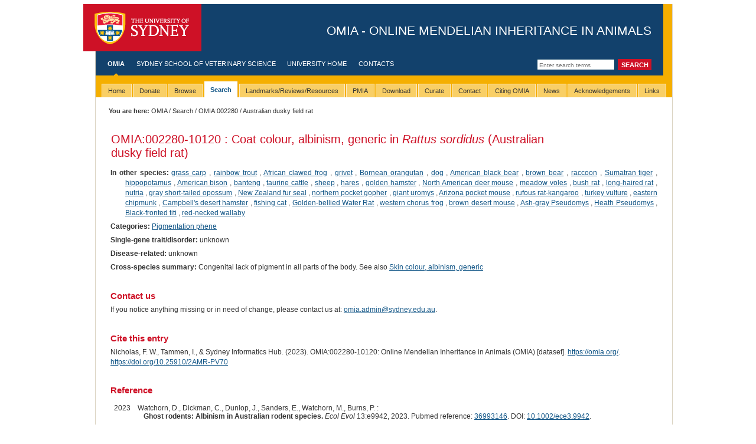

--- FILE ---
content_type: text/html; charset=utf-8
request_url: https://omia.org/OMIA002280/10120/
body_size: 4025
content:

<!DOCTYPE html PUBLIC "-//W3C//DTD XHTML 1.0 Transitional//EN" "https://www.w3.org/TR/xhtml1/DTD/xhtml1-transitional.dtd">
<html xmlns="https://www.w3.org/1999/xhtml" xml:lang="eng" lang="eng">




<head>
 
<script async src="https://www.googletagmanager.com/gtag/js?id=G-LEQG5T2JT1"></script>
<script>
  window.dataLayer = window.dataLayer || [];
  function gtag(){dataLayer.push(arguments);}
  gtag('js', new Date());

  
  gtag('config', 'G-LEQG5T2JT1');
</script>

  <meta http-equiv="Content-Type" content="text/html; charset=utf-8" />
  <title>
    OMIA:002280-10120: Coat colour, albinism, generic in Rattus sordidus (Australian dusky field rat) -
    
    
    OMIA - Online Mendelian Inheritance in Animals
    

</title>
  
      <script src="https://code.jquery.com/jquery-3.7.1.min.js" type="text/javascript"></script>
  
  
    <script type="text/javascript" src="https://cdn.datatables.net/1.10.16/js/jquery.dataTables.min.js"></script>
    <script type="text/javascript" src="https://cdn.datatables.net/plug-ins/1.10.16/sorting/natural.js"></script>
    <link href="https://cdn.datatables.net/1.10.16/css/jquery.dataTables.min.css" type="text/css" media="all"
          rel="stylesheet"/>

  <link rel="stylesheet" media="screen" href="/static/styles/screen.css" type="text/css" />
  <!--[if IE]><link rel="stylesheet" media="screen" href="/static/styles/screen-ie.css" type="text/css" /><![endif]-->
  <!--[if IE 6]><link rel="stylesheet" media="screen" href="/static/styles/screen-ie6.css" type="text/css" /><![endif]-->
  <link rel="stylesheet" media="screen" href="/static/styles/screen-local.css" type="text/css" />
  <link rel="stylesheet" media="print" type="text/css" href="/static/styles/print.css" />
  <link rel="stylesheet" media="screen" type="text/css" href="/static/styles/custom.css" />
  
    <style type="text/css">
        #drop-nav {
            list-style: none;
            padding: 0px;
            margin: 0px;
        }

        #drop-nav li, #drop-nav li:active {
            display: block;
            position: relative;
            float: left;
            border: 0px solid #000
        }

        #drop-nav li ul {
            display: none;
        }

        #drop-nav li a {
            display: block;
            padding: 5px 10px 5px 10px;
            text-decoration: none;
            white-space: nowrap;
            color: #fff;
        }

        #drop-nav li a:hover, #drop-nav li:active a:hover {
        }

        #drop-nav li:hover ul, #drop-nav li:active ul {
            display: block;
            position: absolute;
        }

        #drop-nav li:hover li, #drop-nav li:active li {
            float: none;
        }

        #drop-nav li:hover a, #drop-nav li:active a {
        }

        #drop-nav li:hover li a:hover {
        }

        #drop-nav li ul li {
            border-top: 0px;
        }
    </style>

  
    <link rel="canonical" href="https://omia.org/OMIA002280/10120/"/>


</head>


<body class="">

<div id="w1">
  <div id="w2">
    <div id="w3">
      <div id="head">
        <div id="masthead"> 
          <a href="#content" class="skip-nav">Skip to main content</a>
          <h1><a id="logo" href="https://sydney.edu.au/">The University of Sydney</a> <span id="separator">-</span> <span id="tag-line">OMIA - Online Mendelian Inheritance in Animals</span></h1>
        </div>
        <!-- start global nav -->
        
    <form id="search" action="/results/" method="post">
        <input type="hidden" name="csrfmiddlewaretoken" value="OoVeb9mk2XymCM2tE3TxAbjvHzXzHNPUHLpLg2vR0CKxdx350OPTkaFgmepkSqux">
        <input type="text" name="query" class="field" title="Enter search terms" placeholder="Enter search terms"/>
        <input type="hidden" name="search_type" value="simple"/>
        <input type="submit" value="Search" class="button"/>
    </form>

        <ul id="nav-global">
          <!-- use the "active" class to define the currently active item (highlighted text and nav indicator) -->
          
    <li class="active"><a href="/home/">OMIA</a></li>
    <li><a href="https://sydney.edu.au/vetscience/">Sydney School of Veterinary Science</a></li>
    <li><a href="https://sydney.edu.au/">University Home</a></li>
    <li><a href="/contact/">Contacts</a></li>

        </ul>
        <!-- end global nav -->
      </div>

      <!-- beginnoindex -->
      <div id="tabbar">
        <ul id="tabs" class="horizontal">
	  
    <ul id="drop-nav">
    
        
            <li ><span><a
                    href=/home/><span>Home</span></a></span></li>
        
    
        
            <li><span><a href="/donate/">Donate</a></span>
                <ul>
                    <li><a href="/donate/">Donate!</a></li>
                </ul>
            </li>
        
    
        
            <li ><span><a
                    href=/browse/><span>Browse</span></a></span></li>
        
    
        
            <li  class="active"><span><a
                    href=/search/><span>Search</span></a></span></li>
        
    
        
            <li ><span><a
                    href=/key_articles/><span>Landmarks/Reviews/Resources</span></a></span></li>
        
    
        
            <li ><span><a
                    href=/key_articles/pmia/><span>PMIA</span></a></span></li>
        
    
        
            <li ><span><a
                    href=/download/><span>Download</span></a></span></li>
        
    
        
            <li ><span><a
                    href=/curate/><span>Curate</span></a></span></li>
        
    
        
            <li ><span><a
                    href=/contact/><span>Contact</span></a></span></li>
        
    
        
            <li ><span><a
                    href=/citing/><span>Citing OMIA</span></a></span></li>
        
    
        
            <li ><span><a
                    href=/news/><span>News</span></a></span></li>
        
    
        
            <li ><span><a
                    href=/acknowledgements/><span>Acknowledgements</span></a></span></li>
        
    
        
            <li ><span><a
                    href=/links/><span>Links</span></a></span></li>
        
    

        </ul>
      </div>
      <!-- endnoindex -->
	
      <div id="tabunderscore"></div>

        
    <div class="breadcrumb moved">
        <table width="100%" style="border:0">
            <tr>
                <td width="50%"><span class="prefix">You are here:</span>
                    <a href="/home/">OMIA</a>
                    
                        
                            / <a href="/search">Search</a>
                        
                    
                        
                            / <a href="/OMIA002280/">OMIA:002280</a>
                        
                    
                        
                            / Australian dusky field rat
                        
                    
                </td>
                <td width="50%" style="text-align:right">
                    
                </td>
            </tr>
        </table>
    </div>


      <!-- start mid -->
      <div id="mid" class="clearfix">
        <!-- start sidebar -->
        
 	
       <!-- end sidebar -->

      <!-- menu pane here -->
        <!-- start content -->
        <div id="content" class="withtabs nomenu nofeature">
          <div id="w4">

        
        
        
    <table width="100%" class="layout">
        <tr>
            <td width="80%" style="padding-left:0px" style="padding-top:0px">
                <h1 style="text-transform:none">
                    <a style="background:none;padding-right:0px" href="/OMIA002280/">OMIA:002280</a>-10120
                    : Coat colour, albinism, generic in <i>Rattus sordidus</i>
                    
                        (Australian dusky field rat)
                    
                </h1>
                
            </td>
            <td style="padding-right:0px"></td>
        </tr>
    </table>
    
    <div class="record_details">
        
            <p>
                <span class="record_details_heading">In other species:</span>
                
                    <a href="/OMIA002280/7959/">grass carp</a>
                    
                    , 
                
                    <a href="/OMIA002280/8022/">rainbow trout</a>
                    
                    , 
                
                    <a href="/OMIA002280/8355/">African clawed frog</a>
                    
                    , 
                
                    <a href="/OMIA002280/9534/">grivet</a>
                    
                    , 
                
                    <a href="/OMIA002280/9600/">Bornean orangutan</a>
                    
                    , 
                
                    <a href="/OMIA002280/9615/">dog</a>
                    
                    , 
                
                    <a href="/OMIA002280/9643/">American black bear</a>
                    
                    , 
                
                    <a href="/OMIA002280/9644/">brown bear</a>
                    
                    , 
                
                    <a href="/OMIA002280/9654/">raccoon</a>
                    
                    , 
                
                    <a href="/OMIA002280/9695/">Sumatran tiger</a>
                    
                    , 
                
                    <a href="/OMIA002280/9833/">hippopotamus</a>
                    
                    , 
                
                    <a href="/OMIA002280/9901/">American bison</a>
                    
                    , 
                
                    <a href="/OMIA002280/9906/">banteng</a>
                    
                    , 
                
                    <a href="/OMIA002280/9913/">taurine cattle</a>
                    
                    , 
                
                    <a href="/OMIA002280/9940/">sheep</a>
                    
                    , 
                
                    <a href="/OMIA002280/9980/">hares</a>
                    
                    , 
                
                    <a href="/OMIA002280/10036/">golden hamster</a>
                    
                    , 
                
                    <a href="/OMIA002280/10042/">North American deer mouse</a>
                    
                    , 
                
                    <a href="/OMIA002280/10053/">meadow voles</a>
                    
                    , 
                
                    <a href="/OMIA002280/10119/">bush rat</a>
                    
                    , 
                
                    <a href="/OMIA002280/10122/">long-haired rat</a>
                    
                    , 
                
                    <a href="/OMIA002280/10157/">nutria</a>
                    
                    , 
                
                    <a href="/OMIA002280/13616/">gray short-tailed opossum</a>
                    
                    , 
                
                    <a href="/OMIA002280/29084/">New Zealand fur seal</a>
                    
                    , 
                
                    <a href="/OMIA002280/35660/">northern pocket gopher</a>
                    
                    , 
                
                    <a href="/OMIA002280/36800/">giant uromys</a>
                    
                    , 
                
                    <a href="/OMIA002280/38408/">Arizona pocket mouse</a>
                    
                    , 
                
                    <a href="/OMIA002280/38598/">rufous rat-kangaroo</a>
                    
                    , 
                
                    <a href="/OMIA002280/43455/">turkey vulture</a>
                    
                    , 
                
                    <a href="/OMIA002280/45474/">eastern chipmunk</a>
                    
                    , 
                
                    <a href="/OMIA002280/47665/">Campbell&#x27;s desert hamster</a>
                    
                    , 
                
                    <a href="/OMIA002280/61388/">fishing cat</a>
                    
                    , 
                
                    <a href="/OMIA002280/160448/">Golden-bellied Water Rat</a>
                    
                    , 
                
                    <a href="/OMIA002280/194198/">western chorus frog</a>
                    
                    , 
                
                    <a href="/OMIA002280/221914/">brown desert mouse</a>
                    
                    , 
                
                    <a href="/OMIA002280/442603/">Ash-gray Pseudomys</a>
                    
                    , 
                
                    <a href="/OMIA002280/442619/">Heath Pseudomys</a>
                    
                    , 
                
                    <a href="/OMIA002280/867334/">Black-fronted titi</a>
                    
                    , 
                
                    <a href="/OMIA002280/1960652/">red-necked wallaby</a>
                    
                    
                
            </p>
        
        
            <p>
                <span class="record_details_heading">Categories:</span>
                
                    <a href="/results/?search_type=advanced&categories=6">
                        Pigmentation phene
                    </a>
                    
                
            </p>
        
        
        

<p>
    
</p>
        
            <p>
                <span class="record_details_heading">Single-gene trait/disorder:</span>
                unknown
            </p>
        
        
        
            <p>
                <span class="record_details_heading">Disease-related:</span>
                unknown
            </p>
        
        
            
        
        
        
        
            <p>
                <span class="record_details_heading">Cross-species summary:</span>
                Congenital lack of pigment in all parts of the body. See also <a href="https://omia.org/OMIA001821/9940/">Skin colour, albinism, generic</a>
            </p>
        
        
        
        
        
        
        
        
        
        
        
        
        
        
        
        
            
        


        
        </div>

    

    

    <h3>Contact us</h3>
    <p>
        If you notice anything missing or in need of change, please contact us at: <a href="/cdn-cgi/l/email-protection#a8c7c5c1c986c9ccc5c1c6e8dbd1ccc6cdd186cdccdd86c9dd" target="_blank" rel="noopener noreferrer"><span class="__cf_email__" data-cfemail="c6a9abafa7e8a7a2abafa886b5bfa2a8a3bfe8a3a2b3e8a7b3">[email&#160;protected]</span></a>.
    </p>
    

    <h3>Cite this entry</h3>
    <p>
        Nicholas, F. W., Tammen, I., & Sydney Informatics Hub. (2023). OMIA:002280-10120: Online Mendelian Inheritance in
        Animals (OMIA) [dataset]. <a href="https://omia.org">https://omia.org/</a>. <a
            href="https://doi.org/10.25910/2AMR-PV70">https://doi.org/10.25910/2AMR-PV70</a>
    </p>

    
        <h3>Reference</h3>
        <p>
            
        </p>
        <table class="layout">
    
        <tr>
            <td width='5%' valign='top' style="padding-bottom:0px;">
                <span>
                    
                        2023
                    
                </span>
            </td>
            <td style="padding-bottom:0px;">
                
                    
                        Watchorn, D., 
                    
                        Dickman, C., 
                    
                        Dunlop, J., 
                    
                        Sanders, E., 
                    
                        Watchorn, M., 
                    
                        Burns, P.
                    
                 :
            </td>
        </tr>
        <tr>
            <td style="padding-bottom:0px;"></td>
            <td style="padding-top:0px;padding-left:15px">
                <b>Ghost rodents: Albinism in Australian rodent species.</b> <i>Ecol Evol</i>
                13:e9942, 2023.
                
                    Pubmed reference: <a href="https://pubmed.ncbi.nlm.nih.gov/36993146/">36993146</a>.
                
                DOI: <a href="https://dx.doi.org/10.1002/ece3.9942">10.1002/ece3.9942</a>.
                
                
            </td>
        </tr>
        
    
</table>
    
    <h3>Edit History</h3>
    <br>
    <ul>
        
            <li>
                Created
                by Imke Tammen2
                on 31 Mar 2023
            </li>
        
    </ul>


          </div>

        </div>
        <!-- end content -->
      </div>
      <!-- end mid -->

      <!-- start footer -->
      <div id="foot" class="clearfix">
        <div id="legal">
          <p>&copy; 2026 The University of Sydney. <strong>Last&nbsp;updated:</strong>&nbsp;28 Jan 2026</p>
          <p><strong>ABN:</strong>&nbsp;15&nbsp;211&nbsp;513&nbsp;464. <strong>CRICOS number:</strong>&nbsp;00026A. <strong>Phone:</strong>&nbsp;+61&nbsp;2&nbsp;9351&nbsp;2222. </p>
          <p><strong>Authorised&nbsp;by:</strong>&nbsp;Dean, Sydney School of Veterinary Science.</p>
          <p id="foot-links"><a href="https://sydney.edu.au/contact.shtml">Contact the University</a> | <a href="https://sydney.edu.au/disclaimer.shtml">Disclaimer</a> | <a href="https://sydney.edu.au/privacy.shtml">Privacy</a> | <a href="https://sydney.edu.au/accessibility.shtml">Accessibility</a></p>
        </div>
      </div>
      <!-- end footer -->
       
      
    </div>
  </div>
</div>

<script data-cfasync="false" src="/cdn-cgi/scripts/5c5dd728/cloudflare-static/email-decode.min.js"></script><script defer src="https://static.cloudflareinsights.com/beacon.min.js/vcd15cbe7772f49c399c6a5babf22c1241717689176015" integrity="sha512-ZpsOmlRQV6y907TI0dKBHq9Md29nnaEIPlkf84rnaERnq6zvWvPUqr2ft8M1aS28oN72PdrCzSjY4U6VaAw1EQ==" data-cf-beacon='{"version":"2024.11.0","token":"c01eb1716ddb420a9afcf0f532a96531","server_timing":{"name":{"cfCacheStatus":true,"cfEdge":true,"cfExtPri":true,"cfL4":true,"cfOrigin":true,"cfSpeedBrain":true},"location_startswith":null}}' crossorigin="anonymous"></script>
</body>
